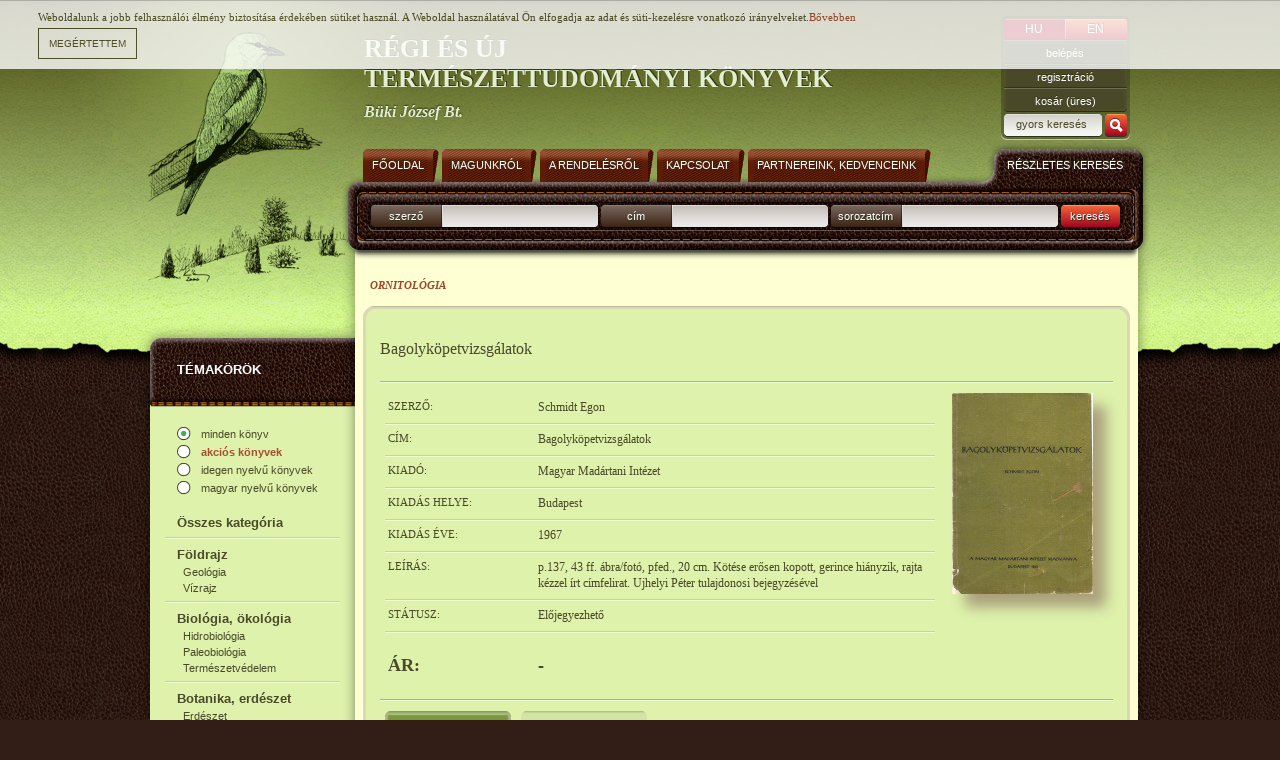

--- FILE ---
content_type: text/html; charset=iso-8859-2
request_url: https://buki-konyv.hu/hu/webshop/bagolykopetvizsgalatok/1635/
body_size: 3612
content:
<!DOCTYPE HTML PUBLIC "-//W3C//DTD HTML 4.01//EN" "http://www.w3.org/TR/html4/strict.dtd">
<html>

<head>
<!-- HTML_HEAD start -->
<title>Bagolyköpetvizsgálatok - Ornitológia - Régi és új természettudományi könyvek</title>
<meta name="keywords" content="Bagolyköpetvizsgálatok"><meta name="description" content="p.137, 43 ff. ábra/fotó, pfed., 20 cm. Kötése erősen kopott, gerince hiányzik, rajta kézzel írt címfelirat. Ujhelyi Péter tulajd......"><meta http-equiv="content-type" content="text/html; charset=iso-8859-2">
<link rel="stylesheet" type="text/css" href="/styles.css">
<link rel="shortcut icon" href="/favicon.ico" type="image/x-icon">
<link rel="stylesheet" href="/inc/javascript/jquery/css/lightbox.css" media="screen"/>
<meta http-equiv="imagetoolbar" content="false">

<!-- common start -->

<script type="text/javascript" src="/inc/javascript/jquery/jquery.min.js"></script>
<script type="text/javascript" src="/inc/javascript/common.js"></script>
<script type="text/javascript" src="/inc/javascript/jquery/lightbox-2.6.min.js"></script>
<script type="text/javascript">
	sitemap_id='10';
</script>

<script type="text/javascript" src="/inc/javascript/jquery.cookiesdirective.js"></script>
<script>
	$(document).ready(function() {
		$.cookiesDirective({
			privacyPolicyUri: '/hu/adatvedelem',
			duration: 300,
			message: 'Weboldalunk a jobb felhasználói élmény biztosítása érdekében sütiket használ. A Weboldal használatával Ön elfogadja az adat és süti-kezelésre vonatkozó irányelveket.'
		});
	});

</script>

<!-- common end -->

<!-- google start -->
<!-- Google tag (gtag.js) -->
<script async src="https://www.googletagmanager.com/gtag/js?id=G-K12MTG7ZRE"></script>
<script>
    window.dataLayer = window.dataLayer || [];
    function gtag(){dataLayer.push(arguments);}
    gtag('js', new Date());

    gtag('config', 'G-K12MTG7ZRE');
</script>
<!-- google end -->
<!-- HTML_HEAD END -->
</head>
<body>

<!-- HEADER START -->
<!-- gallery and image start -->
<div id="img_large" class="img_large"><iframe name="img_large_frame" id="img_large_frame" src="" scrolling="no" frameborder="0" width="0" height="0"></iframe></div>

<script type="text/javascript">
	img_inline_params='';
	gallery_params='&database_name=products&images=8&database_id=1635&title=Bagolyk%F6petvizsg%E1latok';
</script>
<!-- gallery and image end -->

<!-- popup start -->
<script type="text/javascript" src="/inc/javascript/jquery/bpopup.js"></script>
<div id="bpopup_popup"></div>
<!-- popup end -->
<div id="header_container"></div>
<div id="main_content">
	<div id="header">
		<a id="logo" href="/"></a>
		<div id="slogen">
			RÉGI ÉS ÚJ<br>TERMÉSZETTUDOMÁNYI KÖNYVEK
			<div>Büki József Bt.</div>
		</div>
		<div id="login">
			<a href="/misc/changelang.php?lang=hu" class="btn lng lng_left">HU</a>
			<a href="/misc/changelang.php?lang=en" class="btn lng lng_right_inactive">EN</a>
			<div class="divider"></div>
			<form name="LoginForm" method="post" action="/hu/misc/register.php">
				<input type="hidden" name="formaction" value="login_done">
				<input type="hidden" name="redirect" value="/hu/webshop/bagolykopetvizsgalatok/1635/?">
				<a href="" class="btn nolink first" onclick="document.LoginForm.formaction.value='login';LoginForm.submit();">belépés</a>
				<a href="" class="btn nolink reg" onclick="document.LoginForm.formaction.value='register';LoginForm.submit();">regisztráció</a>
			</form>
			<a href="" onclick="basket('hu');" class="btn nolink basket">kosár  (üres)</a>
			<form action="/hu/webshop/" name="SearchForm" method="get">
				<input type="text" id="search_hu" name="q" maxlength="64" value="gyors keresés">
				<a class="keres nolink" onclick="SearchForm.submit()" href=""></a>
				<div class="divider"></div>
			</form>
		</div>

	</div>
	<div id="content_bg">
		<div id="menu_left">
			<div id="categories_top">
				TÉMAKÖRÖK
			</div>
			<div id="categories">
				<a class="lang_active" href="/hu/webshop/?categories_id=48">minden könyv</a>
				<a class="lang " href="/hu/webshop/?categories_id=48&blang=&special_offer=1"><span class="hlight"><b>akciós könyvek</b></span></a>

				<a class="lang" href="/hu/webshop/?categories_id=48&blang=1&special_offer=">idegen nyelvű könyvek</a>
				<a class="lang lang_last" href="/hu/webshop/?categories_id=48&blang=2&special_offer=">magyar nyelvű könyvek</a>


				<a class="cats cat1" href="/hu/webshop/osszes-kategoria/0/?categories_id=0&blang=&special_offer=">Összes kategória</a>
				<div class="text_divider"></div>
				<a class="cats cat1" href="/hu/webshop/foldrajz/0/?categories_id=37&blang=&special_offer=">Földrajz</a>
				<a class="cats cat2" href="/hu/webshop/geologia/0/?categories_id=38&blang=&special_offer=">Geológia</a>

				<a class="cats cat2" href="/hu/webshop/vizrajz/0/?categories_id=39&blang=&special_offer=">Vízrajz</a>

				<div class="text_divider"></div>
				<a class="cats cat1" href="/hu/webshop/biologia-okologia/0/?categories_id=40&blang=&special_offer=">Biológia, ökológia</a>
				<a class="cats cat2" href="/hu/webshop/hidrobiologia/0/?categories_id=41&blang=&special_offer=">Hidrobiológia</a>

				<a class="cats cat2" href="/hu/webshop/paleobiologia/0/?categories_id=42&blang=&special_offer=">Paleobiológia</a>

				<a class="cats cat2" href="/hu/webshop/termeszetvedelem/0/?categories_id=43&blang=&special_offer=">Természetvédelem</a>

				<div class="text_divider"></div>
				<a class="cats cat1" href="/hu/webshop/botanika-erdeszet/0/?categories_id=44&blang=&special_offer=">Botanika, erdészet</a>
				<a class="cats cat2" href="/hu/webshop/erdeszet/0/?categories_id=45&blang=&special_offer=">Erdészet</a>

				<div class="text_divider"></div>
				<a class="cats cat1" href="/hu/webshop/mikologia/0/?categories_id=47&blang=&special_offer=">Mikológia</a>
				<div class="text_divider"></div>
				<a class="cats cat1 actual active " href="/hu/webshop/ornitologia/0/?categories_id=48&blang=&special_offer=">Ornitológia</a>
				<div class="text_divider"></div>
				<a class="cats cat1" href="/hu/webshop/zoologia-ornitologia-nelkul/0/?categories_id=49&blang=&special_offer=">Zoológia (ornitológia nélkül)</a>
				<a class="cats cat2" href="/hu/webshop/mollusca/0/?categories_id=50&blang=&special_offer=">Mollusca</a>

				<a class="cats cat2" href="/hu/webshop/arthropoda/0/?categories_id=51&blang=&special_offer=">Arthropoda</a>

				<a class="cats cat3" href="/hu/webshop/lepidoptera/0/?categories_id=52&blang=&special_offer=">Lepidoptera</a>
				<a class="cats cat2" href="/hu/webshop/pisces/0/?categories_id=53&blang=&special_offer=">Pisces</a>

				<a class="cats cat2" href="/hu/webshop/amphibia/0/?categories_id=54&blang=&special_offer=">Amphibia</a>

				<a class="cats cat2" href="/hu/webshop/reptilia/0/?categories_id=55&blang=&special_offer=">Reptilia</a>

				<a class="cats cat2" href="/hu/webshop/mammalia/0/?categories_id=56&blang=&special_offer=">Mammalia</a>

				<a class="cats cat2" href="/hu/webshop/vadaszat/0/?categories_id=57&blang=&special_offer=">Vadászat</a>

				<div class="text_divider"></div>
				<a class="cats cat1" href="/hu/webshop/egyeb/0/?categories_id=58&blang=&special_offer=">Egyéb</a>
				<div class="text_divider"></div>
			</div>
				
		</div>
		<div id="main">
			<div id="search">
				<div id="menu_top">
					<a class="menu_item" href="/hu/">
						<div class="left"></div>
						<div class="middle">Főoldal</div>
						<div class="right"></div>
					</a>
					<a class="menu_item" href="/hu/magunkrol/">
						<div class="left"></div>
						<div class="middle">Magunkról</div>
						<div class="right"></div>
					</a>
					<a class="menu_item" href="/hu/a-rendelesrol/">
						<div class="left"></div>
						<div class="middle">A rendelésről</div>
						<div class="right"></div>
					</a>
					<a class="menu_item" href="/hu/kapcsolat/">
						<div class="left"></div>
						<div class="middle">Kapcsolat</div>
						<div class="right"></div>
					</a>
					<a class="menu_item" href="/hu/partnereink/">
						<div class="left"></div>
						<div class="middle">Partnereink, kedvenceink</div>
						<div class="right"></div>
					</a>
				</div>
				<div id="search_details">RÉSZLETES KERESÉS</div>
				<div id="search_items">
					<form action="/hu/webshop/" name="MainSearchForm" method="get">
						<div class="labels">szerző</div>
						<input type="text" name="author" value="" maxlength="64" />
						<div class="labels">cím</div>
						<input type="text" name="book_title" value="" maxlength="64" />
						<div class="labels">sorozatcím</div>
						<input type="text" name="series" value="" maxlength="64" />
						<div class="labels searchbtn" onclick="MainSearchForm.submit()">keresés</div>
						<input type="hidden" name="blang" value="">
					</form>

					<script type="text/javascript">
						if (document.layers) document.MainSearchForm.captureEvents(Event.KEYPRESS);
						document.MainSearchForm.onkeypress = function (evt)
							{
							var key = document.all ? event.keyCode : evt.which ? evt.which : evt.keyCode;
							if (key == 13) submitMainSearchForm();
							}

						function submitMainSearchForm()
							{
							document.MainSearchForm.submit();
							}
					</script>
					<div class="divider"></div>
				</div>
			</div>
			<div id="content"><!-- HEADER END -->
<div class="history">
<span class="highlight">Ornitológia</span></div>
<div class="box_top"></div>
<div class="box long">
	<div class="text">
		<h1>Bagolyköpetvizsgálatok</h1>
		<div class="title_divider"></div>

		<div class="prd_text">

		<div class="floatright">
			<a href="/image/?id=13794&ext=jpg&th=gallery&lang=hu" data-lightbox="books"><img src="/image/?id=13794&ext=jpg&th=b&lang=hu" class="prd_img block"></a><br>

		</div>

			<table class="half hu">
				<tr>
					<td class="first">Szerző:</td>
					<td class="sec">Schmidt Egon</td>
				</tr>
				<tr>
					<td colspan="2" class="line"><div class="text_divider"></div></td>
				</tr>
				<tr>
					<td class="first">Cím:</td>
					<td class="sec">Bagolyköpetvizsgálatok</td>
				</tr>
				<tr>
					<td colspan="2" class="line"><div class="text_divider"></div></td>
				</tr>
				<tr>
					<td class="first">Kiadó:</td>
					<td class="sec">Magyar Madártani Intézet</td>
				</tr>
				<tr>
					<td colspan="2" class="line"><div class="text_divider"></div></td>
				</tr>
				<tr>
					<td class="first">Kiadás helye:</td>
					<td class="sec">Budapest</td>
				</tr>
				<tr>
					<td colspan="2" class="line"><div class="text_divider"></div></td>
				</tr>
				<tr>
					<td class="first">Kiadás éve:</td>
					<td class="sec">1967</td>
				</tr>
				<tr>
					<td colspan="2" class="line"><div class="text_divider"></div></td>
				</tr>
				<tr>
					<td class="first">Leírás:</td>
					<td class="sec">p.137, 43 ff. ábra/fotó, pfed., 20 cm. Kötése erősen kopott, gerince hiányzik, rajta kézzel írt címfelirat. Ujhelyi Péter tulajdonosi bejegyzésével</td>
				</tr>
				<tr>
					<td colspan="2" class="line"><div class="text_divider"></div></td>
				</tr>

				<tr>
					<td class="first">Státusz:</td>
					<td class="sec">Előjegyezhető</td>
				</tr>
				<tr>
					<td colspan="2" class="line"><div class="text_divider"></div></td>
				</tr>
				<tr>
					<td class="first price">Ár:</td>
					<td class="sec price">
                                                        -
                        					</td>
				</tr>
			</table>
			<div class="divider"></div>
		</div>
		<div class="title_divider"></div>
		<div class="prd_text" id="product">
			<a class="jenson_green nolink floatleft rmarg10" href="" onclick="basket('hu','add','product','1635');">Előjegyzés</a>
			<a class="jenson_fav nolink floatleft" href="" onclick="favourites('hu','add','products','1635');">Polcra teszem</a>
			<div class="divider"></div>
			<input type="hidden" name="checksum" value="">
			<!-- <input type="hidden" name="name" value="Schmidt+Egon: Bagolyk%F6petvizsg%E1latok"> -->
			<input type="hidden" name="count" value="1">
			<input type="hidden" name="price" value="4500">
			<input type="hidden" name="price_orig" value="4500">
			<input type="hidden" name="currencies_orig" value="HUF">

		</div>
		<div class="title_divider tmarg29"></div>

			<div id="gallery_imgs">
				<a href="/image/?id=31335&ext=jpg&th=gallery&lang=hu" data-lightbox="books">
				<img src="/image/?id=31335&ext=jpg&th=sq&lang=hu" class="prd_img" width="100" height="140">
				</a>
				<a href="/image/?id=31336&ext=jpg&th=gallery&lang=hu" data-lightbox="books">
				<img src="/image/?id=31336&ext=jpg&th=sq&lang=hu" class="prd_img" width="100" height="140">
				</a>
				<a href="/image/?id=31337&ext=jpg&th=gallery&lang=hu" data-lightbox="books">
				<img src="/image/?id=31337&ext=jpg&th=sq&lang=hu" class="prd_img" width="100" height="140">
				</a>
				<a href="/image/?id=31338&ext=jpg&th=gallery&lang=hu" data-lightbox="books">
				<img src="/image/?id=31338&ext=jpg&th=sq&lang=hu" class="prd_img" width="100" height="140">
				</a>
				<a href="/image/?id=31339&ext=jpg&th=gallery&lang=hu" data-lightbox="books">
				<img src="/image/?id=31339&ext=jpg&th=sq&lang=hu" class="prd_img" width="100" height="140">
				</a>
				<a href="/image/?id=31348&ext=jpg&th=gallery&lang=hu" data-lightbox="books">
				<img src="/image/?id=31348&ext=jpg&th=sq&lang=hu" class="prd_img" width="100" height="140">
				</a>
				<a href="/image/?id=31349&ext=jpg&th=gallery&lang=hu" data-lightbox="books">
				<img src="/image/?id=31349&ext=jpg&th=sq&lang=hu" class="prd_img" width="100" height="140">
				</a>
			</div>

	</div>
</div>
<div class="box_bottom"></div>



<!-- FOOTER START -->
			</div>
		</div>		
		<div class="divider"></div>
	</div>
</div>
<div id="footer_bg">
	<div id="footer_container">
		<div id="footer">
			<div id="bottom_menu">
			<a href="/hu/adatvedelem/">Adatvédelem</a>
					
			</div>
			<div id="footer_left">
				<a href="/hu/">Főoldal</a>
		<div class="footer_divider"></div>				<a href="/hu/magunkrol/">Magunkról</a>
		<div class="footer_divider"></div>				<a href="/hu/a-rendelesrol/">A rendelésről</a>
		<div class="footer_divider"></div>				<a href="/hu/kapcsolat/">Kapcsolat</a>
		<div class="footer_divider"></div>				<a href="/hu/partnereink/">Partnereink, kedvenceink</a>
			
			</div>
			<div class="divider"></div>
			<a id="lampyon" href="http://www.lampyon.com" target="_blank"></a>
		</div>
	</div>
</div>


<!-- FOOTER END -->

</body>
</html>
